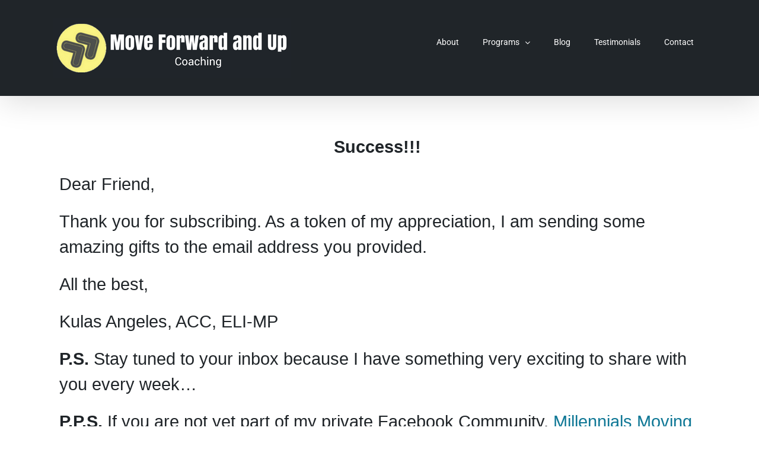

--- FILE ---
content_type: text/css
request_url: https://www.moveforwardandup.com/wp-content/uploads/elementor/css/post-2234.css?ver=1654882542
body_size: -213
content:
.elementor-2234 .elementor-element.elementor-element-64f372b{font-size:29px;}

--- FILE ---
content_type: text/css
request_url: https://www.moveforwardandup.com/wp-content/uploads/elementor/css/post-926.css?ver=1654302559
body_size: 353
content:
.elementor-926 .elementor-element.elementor-element-25c5a96:not(.elementor-motion-effects-element-type-background), .elementor-926 .elementor-element.elementor-element-25c5a96 > .elementor-motion-effects-container > .elementor-motion-effects-layer{background-color:#202529;}.elementor-926 .elementor-element.elementor-element-25c5a96{transition:background 0.3s, border 0.3s, border-radius 0.3s, box-shadow 0.3s;margin-top:-35px;margin-bottom:00px;padding:20px 0px 20px 0px;}.elementor-926 .elementor-element.elementor-element-25c5a96 > .elementor-background-overlay{transition:background 0.3s, border-radius 0.3s, opacity 0.3s;}.elementor-926 .elementor-element.elementor-element-27a0c23:not(.elementor-motion-effects-element-type-background) > .elementor-column-wrap, .elementor-926 .elementor-element.elementor-element-27a0c23 > .elementor-column-wrap > .elementor-motion-effects-container > .elementor-motion-effects-layer{background-color:#202529;}.elementor-926 .elementor-element.elementor-element-27a0c23 > .elementor-element-populated{transition:background 0.3s, border 0.3s, border-radius 0.3s, box-shadow 0.3s;}.elementor-926 .elementor-element.elementor-element-27a0c23 > .elementor-element-populated > .elementor-background-overlay{transition:background 0.3s, border-radius 0.3s, opacity 0.3s;}.elementor-926 .elementor-element.elementor-element-38ddd78:not(.elementor-motion-effects-element-type-background), .elementor-926 .elementor-element.elementor-element-38ddd78 > .elementor-motion-effects-container > .elementor-motion-effects-layer{background-color:#202529;}.elementor-926 .elementor-element.elementor-element-38ddd78{transition:background 0.3s, border 0.3s, border-radius 0.3s, box-shadow 0.3s;}.elementor-926 .elementor-element.elementor-element-38ddd78 > .elementor-background-overlay{transition:background 0.3s, border-radius 0.3s, opacity 0.3s;}.elementor-926 .elementor-element.elementor-element-d3fee07{text-align:left;}.elementor-926 .elementor-element.elementor-element-d3fee07 .elementor-heading-title{color:#ffffff;font-size:25px;}.elementor-926 .elementor-element.elementor-element-d3fee07 > .elementor-widget-container{margin:0px 0px 0px 0px;}.elementor-926 .elementor-element.elementor-element-ab3543b > .elementor-element-populated{transition:background 0.3s, border 0.3s, border-radius 0.3s, box-shadow 0.3s;}.elementor-926 .elementor-element.elementor-element-ab3543b > .elementor-element-populated > .elementor-background-overlay{transition:background 0.3s, border-radius 0.3s, opacity 0.3s;}.elementor-926 .elementor-element.elementor-element-7ca8c49 .elementor-button{font-weight:800;fill:#464a4f;color:#464a4f;background-color:#fbf585;}.elementor-926 .elementor-element.elementor-element-4d95346{--grid-template-columns:repeat(0, auto);--icon-size:15px;--grid-column-gap:5px;--grid-row-gap:0px;}.elementor-926 .elementor-element.elementor-element-4d95346 .elementor-widget-container{text-align:center;}.elementor-926 .elementor-element.elementor-element-4d95346 .elementor-social-icon{background-color:#fbf585;}.elementor-926 .elementor-element.elementor-element-4d95346 .elementor-social-icon i{color:#464a4f;}.elementor-926 .elementor-element.elementor-element-4d95346 .elementor-social-icon svg{fill:#464a4f;}@media(max-width:1024px){.elementor-926 .elementor-element.elementor-element-25c5a96{margin-top:-5px;margin-bottom:0px;}}@media(max-width:767px){.elementor-926 .elementor-element.elementor-element-25c5a96{margin-top:-60px;margin-bottom:0px;}.elementor-926 .elementor-element.elementor-element-d3fee07{text-align:center;}.elementor-926 .elementor-element.elementor-element-d3fee07 > .elementor-widget-container{padding:0px 0px 10px 0px;}.elementor-926 .elementor-element.elementor-element-7ca8c49 > .elementor-widget-container{padding:0px 0px 10px 0px;}.elementor-926 .elementor-element.elementor-element-4d95346 .elementor-widget-container{text-align:center;}}

--- FILE ---
content_type: text/plain
request_url: https://www.google-analytics.com/j/collect?v=1&_v=j102&a=1779844883&t=pageview&_s=1&dl=https%3A%2F%2Fwww.moveforwardandup.com%2Fthank-you-subscription%2F&ul=en-us%40posix&dt=Thank%20you!%20Subscription%20%E2%80%93%20Move%20Forward%20and%20Up&sr=1280x720&vp=1280x720&_u=IEBAAEABAAAAACAAI~&jid=1145686067&gjid=70079573&cid=1551800125.1768622869&tid=UA-86560531-2&_gid=1066911732.1768622869&_r=1&_slc=1&z=311364062
body_size: -452
content:
2,cG-DRML43BNWL